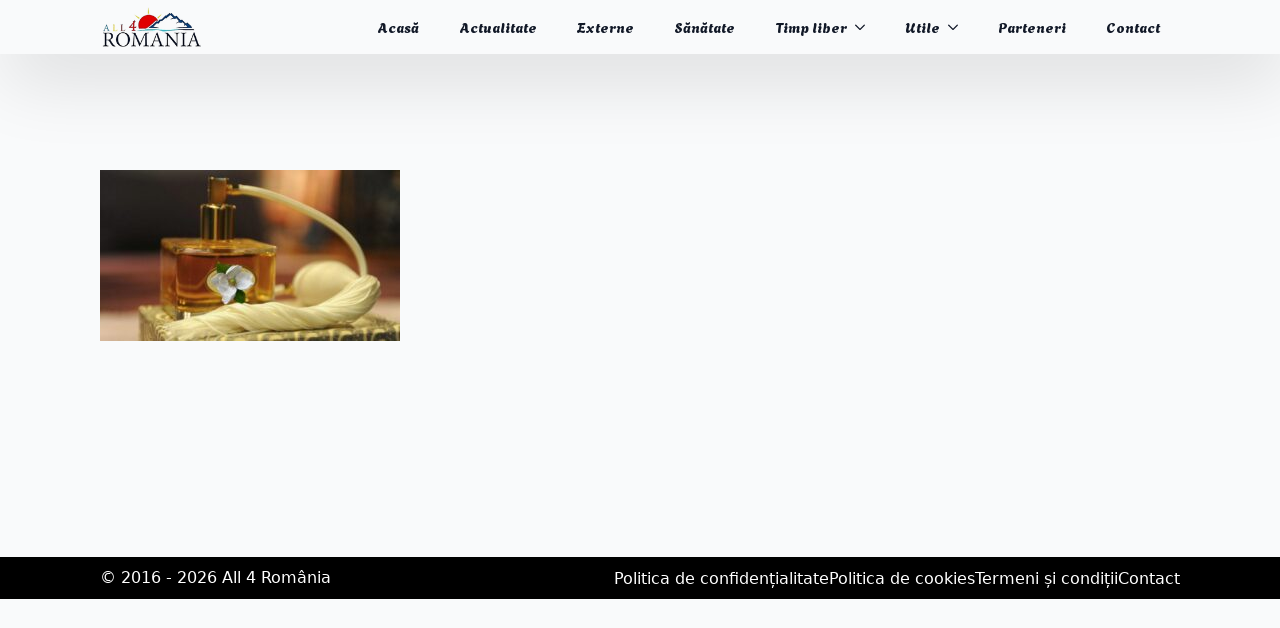

--- FILE ---
content_type: text/html; charset=utf-8
request_url: https://www.google.com/recaptcha/api2/aframe
body_size: 267
content:
<!DOCTYPE HTML><html><head><meta http-equiv="content-type" content="text/html; charset=UTF-8"></head><body><script nonce="kjg8iZ5C-vh2rUuZpjsWrg">/** Anti-fraud and anti-abuse applications only. See google.com/recaptcha */ try{var clients={'sodar':'https://pagead2.googlesyndication.com/pagead/sodar?'};window.addEventListener("message",function(a){try{if(a.source===window.parent){var b=JSON.parse(a.data);var c=clients[b['id']];if(c){var d=document.createElement('img');d.src=c+b['params']+'&rc='+(localStorage.getItem("rc::a")?sessionStorage.getItem("rc::b"):"");window.document.body.appendChild(d);sessionStorage.setItem("rc::e",parseInt(sessionStorage.getItem("rc::e")||0)+1);localStorage.setItem("rc::h",'1769026274109');}}}catch(b){}});window.parent.postMessage("_grecaptcha_ready", "*");}catch(b){}</script></body></html>

--- FILE ---
content_type: text/css
request_url: https://all4romania.eu/wp-content/uploads/breakdance/css/post-6660.css?v=47681bad1103a5b7e2f261ccb9c2272d
body_size: -390
content:
.breakdance .bde-code-block-6660-101{width:100%}

--- FILE ---
content_type: text/css
request_url: https://all4romania.eu/wp-content/uploads/breakdance/css/post-37215.css?v=79f753dabaa221c4b9bd69de13c5ab05
body_size: -215
content:
.breakdance .bde-section-37215-100 .section-container{display:flex;flex-direction:row;flex-wrap:nowrap;justify-content:space-between}.breakdance .bde-section-37215-100{background-color:#000}.breakdance .bde-section-37215-100 .section-container{padding-bottom:10px;padding-top:10px}.breakdance .bde-section-37215-100{margin-top:100px}@media (max-width:1119px){.breakdance .bde-section-37215-100 .section-container{align-items:center;flex-direction:column;flex-wrap:nowrap;justify-content:flex-start;align-items:}}.breakdance .bde-text-37215-102{color:#FFF}@media (max-width:767px){.breakdance .bde-text-37215-102{margin-bottom:24px}}.breakdance .bde-div-37215-103{display:flex;flex-direction:row;flex-wrap:nowrap;gap:20px}@media (max-width:1119px){.breakdance .bde-div-37215-103{align-items:center;flex-direction:column;flex-wrap:nowrap;justify-content:flex-start;align-items:}}@media (max-width:479px){.breakdance .bde-div-37215-103{width:100%}.breakdance .bde-div-37215-103{align-items:center}}.breakdance .bde-button-37215-104 .bde-button__button{color:#FFF;text-decoration-line:none}.breakdance .bde-button-37215-105 .bde-button__button{color:#FFF;text-decoration-line:none}.breakdance .bde-button-37215-106 .bde-button__button{color:#FFF;text-decoration-line:none}.breakdance .bde-button-37215-107 .bde-button__button{color:#FFF;text-decoration-line:none}